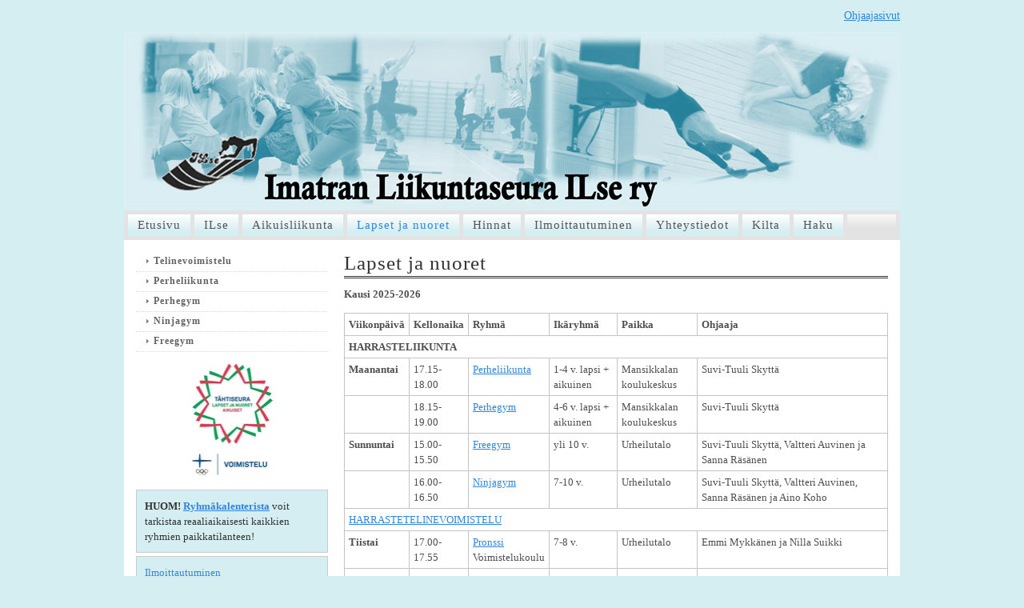

--- FILE ---
content_type: text/html;charset=utf-8
request_url: https://www.imatranliikuntaseura.com/lapset-ja-nuoret/
body_size: 3630
content:
<!DOCTYPE html>
<html class="no-js" dir="ltr" lang="fi">
<head><meta http-equiv="Content-Type" content="text/html; charset=utf-8"/><script src="https://d4-assets.s3.eu-north-1.amazonaws.com/public-page/js/jquery.min.js?R=1769147700"></script>
	<!--[if lt IE 7]><script src="https://d4-assets.s3.eu-north-1.amazonaws.com/public-page/js/d4supersleight.min.js?R=1769147700"></script><![endif]-->
	<!--[if IE ]><script src="https://d4-assets.s3.eu-north-1.amazonaws.com/public-page/js/jsc.min.js?R=1769147700"></script><![endif]--><link type="text/css" rel="stylesheet" href="/@Style/@nc1375783364@120290-rwd"/><script src="https://d4-assets.s3.eu-north-1.amazonaws.com/public-page/js/d4.min.js?R=1769147700"></script><title>Lapset ja nuoret - Imatran Liikuntaseura ry</title>
	
	
	<link rel="stylesheet" href="https://d4-assets.s3.eu-north-1.amazonaws.com/public-page/gallery/gallery.css?R=1769147700"><script src="https://d4-assets.s3.eu-north-1.amazonaws.com/public-page/gallery/jquery.colorbox-min.js?R=1769147700"></script><script src="https://d4-assets.s3.eu-north-1.amazonaws.com/public-page/gallery/d4colorbox.min.js?R=1769147700"></script><link rel="stylesheet" href="https://d4-assets.s3.eu-north-1.amazonaws.com/public-page/gallery/theme1/colorbox.css?R=1769147700">
	<meta name="viewport" content="width=device-width, user-scalable=yes"> 
        <script>
        d4lang.CONTENT = d4lang.CONTENT || {};
	    d4lang.CONTENT.rwd_menu_title   = 'Valikko';
        d4lang.CONTENT.rwd_scroll_hint  = 'Tarkastele taulukkoa vierittämällä oikealle ja vasemmalle.';</script><link rel="canonical" href="https://www.imatranliikuntaseura.com/lapset-ja-nuoret/"></head>
<!--[if lt IE 7]> <body class="no-js ie6 ie6-9 "> <![endif]-->
<!--[if IE 7]>    <body class="no-js ie7 ie6-9 "> <![endif]-->
<!--[if IE 8]>    <body class="no-js ie8 ie6-9 "> <![endif]-->
<!--[if IE 9]>    <body class="no-js ie9 ie6-9 "> <![endif]-->
<!--[if gt IE 9]><!--> <body class="no-js modern "> <!--<![endif]-->
	<!-- noindex --><a href="#alku" class="alkuun" title="Sisällön alkuun"></a><div id="main" ><div id="room-menu" style="overflow: hidden; min-height: 40px; line-height: 40px;"><div id="room-menu-links" style="text-align: right; float: right; height: 40px;">
			<form action="#"><a class="rooms" href="/ohjaajasivut/" tabindex="6" >Ohjaajasivut</a></form>	
			
		</div>
		<div style="float: left;height: 40px;"></div>		
	</div>
	
  
  <div id="header">
		<a href="/"><div class="Hd" id="Hd"><div class="text text1"></div>
	<div class="text text2"></div>
	<div class="text text3"></div>
</div></a></div><div id="topmenu">
		<table class="topmenucontainer">
	<tr>
		<td><ul class="level1-container">
	<li class=" menu-page-1 level1 level1-first  parent"><a href="/" class=" menu-page-1 level1 level1-first  "
		style="padding-left: 12px;"><span>Etusivu</span></a></li>
	<li class=" menu-page-100905 level1  "><a href="/ilse/" class=" menu-page-100905 level1  "
		style="padding-left: 12px;"><span>ILse</span></a></li>
	<li class=" menu-page-120491 level1  "><a href="/aikuisliikunta/" class=" menu-page-120491 level1  "
		style="padding-left: 12px;"><span>Aikuisliikunta</span></a></li>
	<li class=" menu-page-120415 level1 level1-onpath level1-here  here"><a href="/lapset-ja-nuoret/" class=" menu-page-120415 level1 level1-onpath level1-here  here"
		style="padding-left: 12px;"><span>Lapset ja nuoret</span></a></li>
	<li class=" menu-page-120513 level1  "><a href="/hinnat/" class=" menu-page-120513 level1  "
		style="padding-left: 12px;"><span>Hinnat</span></a></li>
	<li class=" menu-page-122538 level1  "><a href="/ilmoittautuminen/" class=" menu-page-122538 level1  "
		style="padding-left: 12px;"><span>Ilmoittautuminen</span></a></li>
	<li class=" menu-page-100890 level1  "><a href="/yhteystiedot/" class=" menu-page-100890 level1  "
		style="padding-left: 12px;"><span>Yhteystiedot</span></a></li>
	<li class=" menu-page-121633 level1  "><a href="/kilta/" class=" menu-page-121633 level1  "
		style="padding-left: 12px;"><span>Kilta</span></a></li>
	<li class=" menu-page-41 level1 level1-last  "><a href="/haku/" class=" menu-page-41 level1 level1-last  "
		style="padding-left: 12px;"><span>Haku</span></a></li></ul>
</td>
	</tr>
	</table>
	</div><div id="content">
		<div id="container">
		<div id="content-main"><h1 class="pageTitle">Lapset ja nuoret</h1><div class="zone" id="zone-top"></div>

			
			<div id="content-middle"><div class="zone zone-_main-stuff" id="zone-_main"><div class="token token-Content" id="token-483335"><a class="anchor" name="anchor-483335"></a><!-- index --><div class="content-container" id="content-container-483336"><div id="content-text-483336"><table class="d4contentTable d4border"><caption style="text-align: left;"><p><b>Kausi 2025-2026</b></p></caption><tr><td><b>Viikonpäivä</b></td><td><b>Kellonaika</b></td><td><b>Ryhmä</b></td><td><b>Ikäryhmä</b></td><td><b>Paikka</b></td><td><b>Ohjaaja</b></td></tr><tr><td colspan="6"><b>HARRASTELIIKUNTA</b></td></tr><tr><td><b>Maanantai</b></td><td>17.15-18.00</td><td><a href="/lapset-ja-nuoret/perheliikunta/" title="Perheliikunta">Perheliikunta</a></td><td>1-4 v. lapsi + aikuinen</td><td>Mansikkalan koulukeskus</td><td>Suvi-Tuuli Skyttä</td></tr><tr><td>&nbsp;</td><td>18.15-19.00</td><td><a href="/lapset-ja-nuoret/perhegym/" title="Perhegym">Perhegym</a></td><td>4-6 v. lapsi + aikuinen</td><td>Mansikkalan koulukeskus</td><td>Suvi-Tuuli Skyttä</td></tr><tr><td><b>Sunnuntai</b></td><td>15.00-15.50</td><td><a href="/lapset-ja-nuoret/freegym/" title="Freegym">Freegym</a></td><td>yli 10 v.</td><td>Urheilutalo</td><td>Suvi-Tuuli Skyttä, Valtteri Auvinen ja Sanna Räsänen</td></tr><tr><td>&nbsp;</td><td>16.00-16.50</td><td><a href="/lapset-ja-nuoret/ninjagym/" title="Ninjagym">Ninjagym</a></td><td>7-10 v.</td><td>Urheilutalo</td><td>Suvi-Tuuli Skyttä, Valtteri Auvinen, Sanna Räsänen ja Aino Koho</td></tr><tr><td colspan="6"><a href="/lapset-ja-nuoret/telinevoimistelu/harrastetelinevoimistelu/" title="Harrastetelinevoimistelu">HARRASTETELINEVOIMISTELU</a></td></tr><tr><td><b>Tiistai</b></td><td>17.00-17.55</td><td><a href="/lapset-ja-nuoret/telinevoimistelu/harrastetelinevoimistelu/voimistelukoulut-5-8-v/" target="" title="Voimistelukoulut 5-8 v.">Pronssi</a><br/> Voimistelukoulu</td><td>7-8 v.</td><td>Urheilutalo</td><td>Emmi Mykkänen ja Nilla Suikki</td></tr><tr><td>&nbsp;</td><td>18.00-19.30</td><td><a href="/lapset-ja-nuoret/telinevoimistelu/harrastetelinevoimistelu/tasoryhmat-8-9-v-ja-yli/" target="" title="Tasoryhmät 8-9 v. ja yli">Hopea</a></td><td>9 v. ja yli</td><td>Urheilutalo</td><td>Pihla Akkila ja Sanna Haaparanta</td></tr><tr><td><b>Keskiviikko</b></td><td>16.30-17.15</td><td><a href="/lapset-ja-nuoret/telinevoimistelu/harrastetelinevoimistelu/voimistelukoulut-5-8-v/" target="" title="Voimistelukoulut 5-8 v.">Kupari</a><br/> Voimistelukoulu</td><td>6-7 v.</td><td>Mansikkalan koulukeskus</td><td>Emmi Mykkänen ja Iitu Hartikainen</td></tr><tr><td>&nbsp;</td><td>17.30-18.15</td><td><a href="/lapset-ja-nuoret/telinevoimistelu/harrastetelinevoimistelu/voimistelukoulut-5-8-v/" target="" title="Voimistelukoulut 5-8 v.">Hiput</a><br/> Voimistelukoulu</td><td>5-6 v.</td><td>Mansikkalan koulukeskus</td><td>Emmi Mykkänen ja Elsi Kujala</td></tr><tr><td>&nbsp;</td><td>17.00-17.55</td><td><a href="/lapset-ja-nuoret/telinevoimistelu/harrastetelinevoimistelu/tasoryhmat-8-9-v-ja-yli/" target="" title="Tasoryhmät 8-9 v. ja yli">Pronssi</a></td><td>8 v. ja yli</td><td>Urheilutalo</td><td>Aino Koho ja Ilona Hyrkäs</td></tr><tr><td>&nbsp;</td><td>18.00-20.00</td><td><a href="/lapset-ja-nuoret/telinevoimistelu/harrastetelinevoimistelu/tasoryhmat-8-9-v-ja-yli/" target="" title="Tasoryhmät 8-9 v. ja yli">Kulta</a></td><td>9 v. ja yli</td><td>Urheilutalo</td><td>Venny Järveläinen</td></tr><tr><td colspan="6"><a href="/lapset-ja-nuoret/telinevoimistelu/kilpatelinevoimistelu/" target="" title="Kilpatelinevoimistelu">KILPATELINEVOIMISTELU</a></td></tr><tr><td><b>Maanantai</b></td><td>16.00-17.55</td><td><a href="/lapset-ja-nuoret/telinevoimistelu/kilpatelinevoimistelu/" title="Kilpatelinevoimistelu">Kilpa</a></td><td>&nbsp;</td><td>Urheilutalo</td><td>Vilma Heikkinen</td></tr><tr><td><b>Keskiviikko</b></td><td>18.15-20.15</td><td><a href="/lapset-ja-nuoret/telinevoimistelu/kilpatelinevoimistelu/" title="Kilpatelinevoimistelu">Kilpa</a></td><td>&nbsp;</td><td>Mansikkalan koulukeskus</td><td>Vilma Heikkinen</td></tr><tr><td><b>Torstai</b></td><td>16.00-17.55</td><td><a href="/lapset-ja-nuoret/telinevoimistelu/harrastetelinevoimistelu/tasoryhmat-9-v-ja-yli/" title="Tasoryhmät 9 v. ja yli">Kilpa</a></td><td>&nbsp;</td><td>Urheilutalo</td><td>Venny Järveläinen</td></tr></table><p>Lukujärjestys voimassa 1.9.2025&nbsp;- 19.4.2026. Seura pidättää oikeuden muutoksiin.</p></div></div>
<!-- noindex --></div><div class="token token-Content" id="token-120544"><a class="anchor" name="anchor-120544"></a><!-- index --><div class="content-container" id="content-container-120547"><div style="width: 100%; text-align: center; margin: auto !important;"><script type="text/javascript"><!--
	$(function() {
		d4initColorbox(120544, 1300, 800);
	});
	//--></script>

	<table class="contentImageArea" style="margin: auto;">
	<tr><td class="captionModel0" style="width:330px;"><img src="/@Bin/219873/Voimistelija.jpeg" width="330" height="220" style="margin: 0 5px 5px 5px;" alt="" data-caption=""/></td><td class="captionModel0" style="width:330px;"><img src="/@Bin/219804/Stara.jpeg" width="330" height="100" style="margin: 0 5px 5px 5px;" alt="" data-caption="Stara-tapahtumat ovat voimistelutapahtumia pienille voimistelijanaluille. Tapahtuma on harrastevoimistelijoiden tilaisuus esiintyä ja näyttää kauden aikana opittuja taitoja yleisölle. Kilpavoimisteluun tähtäävät voimistelijat ja ryhmät taas voivat Stara-tapahtumissa harjoitella kilpailutilanteessa esiintymistä ennen varsinaisiin lajin kilpailusarjoihin siirtymistä."/><div class="caption" style="width: 330px; text-align: center; padding-top: 5px; padding-bottom: 5px;">Stara-tapahtumat ovat voimistelutapahtumia pienille voimistelijanaluille. Tapahtuma on harrastevoimistelijoiden tilaisuus esiintyä ja näyttää kauden aikana opittuja taitoja yleisölle. Kilpavoimisteluun tähtäävät voimistelijat ja ryhmät taas voivat Stara-tapahtumissa harjoitella kilpailutilanteessa esiintymistä ennen varsinaisiin lajin kilpailusarjoihin siirtymistä.</div></td></tr>
</table></div><div id="content-text-120547"></div></div>
<!-- noindex --></div></div>
			</div></div><div id="content-left">
			
			
			

			<div class="sidemenucontainer"><ul class="level1-container">
	<li class=" menu-page-126347 level1 level1-first  "><a href="/lapset-ja-nuoret/telinevoimistelu/" class=" menu-page-126347 level1 level1-first  "
		style="padding-left: 12px;"><span>Telinevoimistelu</span></a></li>
	<li class=" menu-page-126367 level1  "><a href="/lapset-ja-nuoret/perheliikunta/" class=" menu-page-126367 level1  "
		style="padding-left: 12px;"><span>Perheliikunta</span></a></li>
	<li class=" menu-page-381375 level1  "><a href="/lapset-ja-nuoret/perhegym/" class=" menu-page-381375 level1  "
		style="padding-left: 12px;"><span>Perhegym</span></a></li>
	<li class=" menu-page-126392 level1  "><a href="/lapset-ja-nuoret/ninjagym/" class=" menu-page-126392 level1  "
		style="padding-left: 12px;"><span>Ninjagym</span></a></li>
	<li class=" menu-page-279499 level1 level1-last  "><a href="/lapset-ja-nuoret/freegym/" class=" menu-page-279499 level1 level1-last  "
		style="padding-left: 12px;"><span>Freegym</span></a></li></ul>
</div><div class="zone zone-left-stuff" id="zone-left"><div class="token token-Content" id="token-272976"><a class="anchor" name="anchor-272976"></a><!-- index --><div class="content-container" id="content-container-272979"><div style="width: 100%; text-align: center; margin: auto !important;"><script type="text/javascript"><!--
	$(function() {
		d4initColorbox(272976, 1300, 800);
	});
	//--></script>

	<table class="contentImageArea" style="margin: auto;">
	<tr><td class="captionModel0" style="width:115px;"><a href="/ilse/tahtiseura-ohjelma/" style="text-decoration: none;"><img src="/@Bin/296991/Muokattu.jpeg" width="115" height="147" style="margin-right: 0;" alt="" data-caption=""/></a></td></tr>
</table></div><div id="content-text-272979"></div></div>
<!-- noindex --></div><div class="token token-Content" id="token-235294"><a class="anchor" name="anchor-235294"></a><!-- index --><div class="content-container" id="content-container-235297"><div id="content-text-235297"><p class="as_huomiolaatikko"><b>HUOM!</b>&nbsp;<b><a href="https://go.hoika.net/public/PublicGroups.aspx?sid=76" target="_blank">Ryhmäkalenter</a></b><a href="https://go.hoika.net/public/PublicGroups.aspx?sid=76" target="_blank"><b>ista</b></a>&nbsp;voit tarkistaa reaaliaikaisesti kaikkien ryhmien paikkatilanteen!</p><p class="as_huomiolaatikko"><a href="/ilmoittautuminen/" title="Ilmoittautuminen">Ilmoittautuminen</a><b> </b></p><p class="as_huomiolaatikko"><a href="/hinnat/" title="Hinnat">Hinnat</a></p><p class="as_huomiolaatikko"><a href="/ilse/liikuntapaikat/" title="Liikuntapaikat">Liikuntapaikat</a></p><p class="as_huomiolaatikko"><a href="/ilse/tahtiseura-ohjelma/" title="Tähtiseura-ohjelma">Tähtiseura-ohjelma</a></p><p class="as_huomiolaatikko"><a href="https://youtu.be/O8LpbSAoxYo" target="_blank"><b>Katso esittelyvideo</b></a></p></div></div>
<!-- noindex --></div><div class="token token-Content" id="token-316130"><a class="anchor" name="anchor-316130"></a><!-- index --><div class="content-container" id="content-container-316131"><div style="width: 100%; text-align: center; margin: auto !important;"><script type="text/javascript"><!--
	$(function() {
		d4initColorbox(316130, 1300, 800);
	});
	//--></script>

	<table class="contentImageArea" style="margin: auto;">
	<tr><td class="captionModel0" style="width:110px;"><img src="/@Bin/316110/image.jpeg" width="110" height="146" style="margin: 0 5px 5px 5px;" alt="" data-caption=""/></td><td class="captionModel0" style="width:110px;"><img src="/@Bin/316111/image.jpeg" width="110" height="146" style="margin: 0 5px 5px 5px;" alt="" data-caption=""/></td></tr>
	<tr><td class="captionModel0" style="width:110px;"><a href="/@Bin/138464/Ilse%202012%20075.jpeg" style="text-decoration: none;" target="_blank"><img src="/@Bin/316112/Ilse%202012%20075.jpeg" width="110" height="196" style="margin: 0 5px 5px 5px;" alt="" data-caption=""/></a></td><td class="captionModel0" style="width:110px;"><img data-src="/@Bin/316113/WP_20140506_034.jpeg" width="110" height="195" style="margin: 0 5px 5px 5px;" alt="" data-caption=""/></td></tr>
</table></div><div id="content-text-316131"></div></div>
<!-- noindex --></div><div class="token token-Content" id="token-160396"><a class="anchor" name="anchor-160396"></a><!-- index --><div class="content-container" id="content-container-160397"><div style="width: 100%; text-align: center; margin: auto !important;"><script type="text/javascript"><!--
	$(function() {
		d4initColorbox(160396, 1300, 800);
	});
	//--></script>

	<table class="contentImageArea" style="margin: auto;">
	<tr><td class="captionModel0" style="width:240px;"><img data-src="/@Bin/219887/n%c3%a4ytetunnit%20ilse%20030%20%282%29.jpeg" width="240" height="159" style="margin-right: 0;" alt="" data-caption=""/></td></tr>
</table></div><div id="content-text-160397"></div></div>
<!-- noindex --></div></div>

		</div><hr class="clear"/>
		
		<div>
			<div class="zone" id="zone-bottom"></div>
		</div>
		
		</div>
	</div><div id="footer">
		<div class="Ft"><div class="text text1"></div><div class="row2"><div class="optinet">
					<div>
						<a href="http://www.yhdistysavain.fi/" target="_blank">Tehty Yhdistysavaimella</a>
						</div></div><div class="copyright"><a class="loginlink" rel="nofollow" href="https://www.imatranliikuntaseura.com/@login?GOTO=/lapset-ja-nuoret/">&copy;</a> 2026 Imatran Liikuntaseura ry</div><div class="text text2"></div></div><div class="text text3"></div></div>
	</div></div>
</body>
</html>